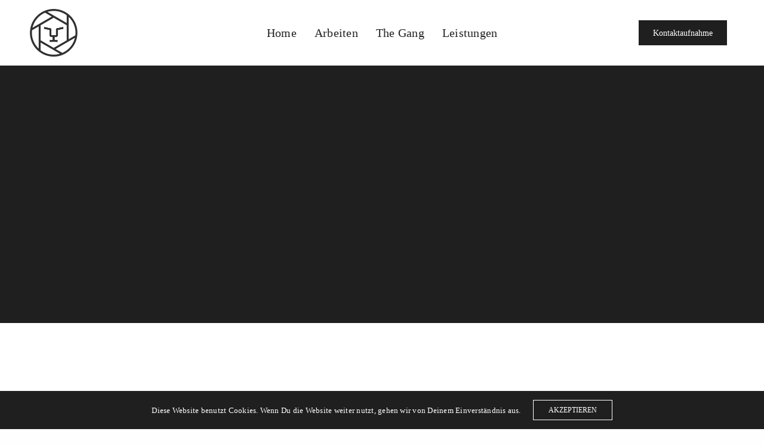

--- FILE ---
content_type: text/html; charset=UTF-8
request_url: https://www.lionsmedia.at/halbe-million-abonnenten-auf-instagram/img_5538-2/
body_size: 11969
content:
<!doctype html>
<html lang="de" class=" custom-scrollbar-on">
<head>
	<meta charset="UTF-8" />
	<meta name="viewport" content="width=device-width, initial-scale=1, maximum-scale=1, viewport-fit=cover">
	<link rel="profile" href="https://gmpg.org/xfn/11">
	<link rel="pingback" href="https://www.lionsmedia.at/xmlrpc.php">
	<meta name='robots' content='index, follow, max-image-preview:large, max-snippet:-1, max-video-preview:-1' />
	<style>img:is([sizes="auto" i], [sizes^="auto," i]) { contain-intrinsic-size: 3000px 1500px }</style>
	
	<!-- This site is optimized with the Yoast SEO plugin v26.4 - https://yoast.com/wordpress/plugins/seo/ -->
	<title>IMG_5538 - lionsmedia agency</title>
	<link rel="canonical" href="https://www.lionsmedia.at/halbe-million-abonnenten-auf-instagram/img_5538-2/" />
	<meta property="og:locale" content="de_DE" />
	<meta property="og:type" content="article" />
	<meta property="og:title" content="IMG_5538 - lionsmedia agency" />
	<meta property="og:url" content="https://www.lionsmedia.at/halbe-million-abonnenten-auf-instagram/img_5538-2/" />
	<meta property="og:site_name" content="lionsmedia agency" />
	<meta property="article:publisher" content="https://www.facebook.com/lionsmedia.austria/" />
	<meta property="og:image" content="https://www.lionsmedia.at/halbe-million-abonnenten-auf-instagram/img_5538-2" />
	<meta property="og:image:width" content="1000" />
	<meta property="og:image:height" content="1071" />
	<meta property="og:image:type" content="image/jpeg" />
	<script type="application/ld+json" class="yoast-schema-graph">{"@context":"https://schema.org","@graph":[{"@type":"WebPage","@id":"https://www.lionsmedia.at/halbe-million-abonnenten-auf-instagram/img_5538-2/","url":"https://www.lionsmedia.at/halbe-million-abonnenten-auf-instagram/img_5538-2/","name":"IMG_5538 - lionsmedia agency","isPartOf":{"@id":"https://www.lionsmedia.at/#website"},"primaryImageOfPage":{"@id":"https://www.lionsmedia.at/halbe-million-abonnenten-auf-instagram/img_5538-2/#primaryimage"},"image":{"@id":"https://www.lionsmedia.at/halbe-million-abonnenten-auf-instagram/img_5538-2/#primaryimage"},"thumbnailUrl":"https://i0.wp.com/www.lionsmedia.at/wp-content/uploads/2019/01/IMG_5538-1.jpg?fit=1000%2C1071&ssl=1","datePublished":"2019-01-13T15:24:10+00:00","breadcrumb":{"@id":"https://www.lionsmedia.at/halbe-million-abonnenten-auf-instagram/img_5538-2/#breadcrumb"},"inLanguage":"de","potentialAction":[{"@type":"ReadAction","target":["https://www.lionsmedia.at/halbe-million-abonnenten-auf-instagram/img_5538-2/"]}]},{"@type":"ImageObject","inLanguage":"de","@id":"https://www.lionsmedia.at/halbe-million-abonnenten-auf-instagram/img_5538-2/#primaryimage","url":"https://i0.wp.com/www.lionsmedia.at/wp-content/uploads/2019/01/IMG_5538-1.jpg?fit=1000%2C1071&ssl=1","contentUrl":"https://i0.wp.com/www.lionsmedia.at/wp-content/uploads/2019/01/IMG_5538-1.jpg?fit=1000%2C1071&ssl=1"},{"@type":"BreadcrumbList","@id":"https://www.lionsmedia.at/halbe-million-abonnenten-auf-instagram/img_5538-2/#breadcrumb","itemListElement":[{"@type":"ListItem","position":1,"name":"Home","item":"https://www.lionsmedia.at/"},{"@type":"ListItem","position":2,"name":"Halbe Million Abonnenten","item":"https://www.lionsmedia.at/halbe-million-abonnenten-auf-instagram/"},{"@type":"ListItem","position":3,"name":"IMG_5538"}]},{"@type":"WebSite","@id":"https://www.lionsmedia.at/#website","url":"https://www.lionsmedia.at/","name":"lionsmedia agency","description":"Werbeagentur Kufstein","publisher":{"@id":"https://www.lionsmedia.at/#organization"},"potentialAction":[{"@type":"SearchAction","target":{"@type":"EntryPoint","urlTemplate":"https://www.lionsmedia.at/?s={search_term_string}"},"query-input":{"@type":"PropertyValueSpecification","valueRequired":true,"valueName":"search_term_string"}}],"inLanguage":"de"},{"@type":"Organization","@id":"https://www.lionsmedia.at/#organization","name":"lionsmedia agency","url":"https://www.lionsmedia.at/","logo":{"@type":"ImageObject","inLanguage":"de","@id":"https://www.lionsmedia.at/#/schema/logo/image/","url":"https://i1.wp.com/www.lionsmedia.at/wp-content/uploads/2019/06/logo.png?fit=300%2C300&ssl=1","contentUrl":"https://i1.wp.com/www.lionsmedia.at/wp-content/uploads/2019/06/logo.png?fit=300%2C300&ssl=1","width":300,"height":300,"caption":"lionsmedia agency"},"image":{"@id":"https://www.lionsmedia.at/#/schema/logo/image/"},"sameAs":["https://www.facebook.com/lionsmedia.austria/","https://www.instagram.com/agency.lionsmedia/"]}]}</script>
	<!-- / Yoast SEO plugin. -->


<link rel='dns-prefetch' href='//use.typekit.net' />
<link rel='dns-prefetch' href='//secure.gravatar.com' />
<link rel='dns-prefetch' href='//stats.wp.com' />
<link rel='dns-prefetch' href='//v0.wordpress.com' />
<link rel='preconnect' href='//i0.wp.com' />
<link rel='preconnect' href='//c0.wp.com' />
<link rel="alternate" type="application/rss+xml" title="lionsmedia agency &raquo; Feed" href="https://www.lionsmedia.at/feed/" />
<link rel="alternate" type="application/rss+xml" title="lionsmedia agency &raquo; Kommentar-Feed" href="https://www.lionsmedia.at/comments/feed/" />
<script type="text/javascript">
/* <![CDATA[ */
window._wpemojiSettings = {"baseUrl":"https:\/\/s.w.org\/images\/core\/emoji\/16.0.1\/72x72\/","ext":".png","svgUrl":"https:\/\/s.w.org\/images\/core\/emoji\/16.0.1\/svg\/","svgExt":".svg","source":{"concatemoji":"https:\/\/www.lionsmedia.at\/wp-includes\/js\/wp-emoji-release.min.js?ver=6.8.3"}};
/*! This file is auto-generated */
!function(s,n){var o,i,e;function c(e){try{var t={supportTests:e,timestamp:(new Date).valueOf()};sessionStorage.setItem(o,JSON.stringify(t))}catch(e){}}function p(e,t,n){e.clearRect(0,0,e.canvas.width,e.canvas.height),e.fillText(t,0,0);var t=new Uint32Array(e.getImageData(0,0,e.canvas.width,e.canvas.height).data),a=(e.clearRect(0,0,e.canvas.width,e.canvas.height),e.fillText(n,0,0),new Uint32Array(e.getImageData(0,0,e.canvas.width,e.canvas.height).data));return t.every(function(e,t){return e===a[t]})}function u(e,t){e.clearRect(0,0,e.canvas.width,e.canvas.height),e.fillText(t,0,0);for(var n=e.getImageData(16,16,1,1),a=0;a<n.data.length;a++)if(0!==n.data[a])return!1;return!0}function f(e,t,n,a){switch(t){case"flag":return n(e,"\ud83c\udff3\ufe0f\u200d\u26a7\ufe0f","\ud83c\udff3\ufe0f\u200b\u26a7\ufe0f")?!1:!n(e,"\ud83c\udde8\ud83c\uddf6","\ud83c\udde8\u200b\ud83c\uddf6")&&!n(e,"\ud83c\udff4\udb40\udc67\udb40\udc62\udb40\udc65\udb40\udc6e\udb40\udc67\udb40\udc7f","\ud83c\udff4\u200b\udb40\udc67\u200b\udb40\udc62\u200b\udb40\udc65\u200b\udb40\udc6e\u200b\udb40\udc67\u200b\udb40\udc7f");case"emoji":return!a(e,"\ud83e\udedf")}return!1}function g(e,t,n,a){var r="undefined"!=typeof WorkerGlobalScope&&self instanceof WorkerGlobalScope?new OffscreenCanvas(300,150):s.createElement("canvas"),o=r.getContext("2d",{willReadFrequently:!0}),i=(o.textBaseline="top",o.font="600 32px Arial",{});return e.forEach(function(e){i[e]=t(o,e,n,a)}),i}function t(e){var t=s.createElement("script");t.src=e,t.defer=!0,s.head.appendChild(t)}"undefined"!=typeof Promise&&(o="wpEmojiSettingsSupports",i=["flag","emoji"],n.supports={everything:!0,everythingExceptFlag:!0},e=new Promise(function(e){s.addEventListener("DOMContentLoaded",e,{once:!0})}),new Promise(function(t){var n=function(){try{var e=JSON.parse(sessionStorage.getItem(o));if("object"==typeof e&&"number"==typeof e.timestamp&&(new Date).valueOf()<e.timestamp+604800&&"object"==typeof e.supportTests)return e.supportTests}catch(e){}return null}();if(!n){if("undefined"!=typeof Worker&&"undefined"!=typeof OffscreenCanvas&&"undefined"!=typeof URL&&URL.createObjectURL&&"undefined"!=typeof Blob)try{var e="postMessage("+g.toString()+"("+[JSON.stringify(i),f.toString(),p.toString(),u.toString()].join(",")+"));",a=new Blob([e],{type:"text/javascript"}),r=new Worker(URL.createObjectURL(a),{name:"wpTestEmojiSupports"});return void(r.onmessage=function(e){c(n=e.data),r.terminate(),t(n)})}catch(e){}c(n=g(i,f,p,u))}t(n)}).then(function(e){for(var t in e)n.supports[t]=e[t],n.supports.everything=n.supports.everything&&n.supports[t],"flag"!==t&&(n.supports.everythingExceptFlag=n.supports.everythingExceptFlag&&n.supports[t]);n.supports.everythingExceptFlag=n.supports.everythingExceptFlag&&!n.supports.flag,n.DOMReady=!1,n.readyCallback=function(){n.DOMReady=!0}}).then(function(){return e}).then(function(){var e;n.supports.everything||(n.readyCallback(),(e=n.source||{}).concatemoji?t(e.concatemoji):e.wpemoji&&e.twemoji&&(t(e.twemoji),t(e.wpemoji)))}))}((window,document),window._wpemojiSettings);
/* ]]> */
</script>
<style id='wp-emoji-styles-inline-css' type='text/css'>

	img.wp-smiley, img.emoji {
		display: inline !important;
		border: none !important;
		box-shadow: none !important;
		height: 1em !important;
		width: 1em !important;
		margin: 0 0.07em !important;
		vertical-align: -0.1em !important;
		background: none !important;
		padding: 0 !important;
	}
</style>
<link rel='stylesheet' id='wp-block-library-css' href='https://c0.wp.com/c/6.8.3/wp-includes/css/dist/block-library/style.min.css' media='all' />
<style id='classic-theme-styles-inline-css' type='text/css'>
/*! This file is auto-generated */
.wp-block-button__link{color:#fff;background-color:#32373c;border-radius:9999px;box-shadow:none;text-decoration:none;padding:calc(.667em + 2px) calc(1.333em + 2px);font-size:1.125em}.wp-block-file__button{background:#32373c;color:#fff;text-decoration:none}
</style>
<link rel='stylesheet' id='mediaelement-css' href='https://c0.wp.com/c/6.8.3/wp-includes/js/mediaelement/mediaelementplayer-legacy.min.css' media='all' />
<link rel='stylesheet' id='wp-mediaelement-css' href='https://c0.wp.com/c/6.8.3/wp-includes/js/mediaelement/wp-mediaelement.min.css' media='all' />
<style id='jetpack-sharing-buttons-style-inline-css' type='text/css'>
.jetpack-sharing-buttons__services-list{display:flex;flex-direction:row;flex-wrap:wrap;gap:0;list-style-type:none;margin:5px;padding:0}.jetpack-sharing-buttons__services-list.has-small-icon-size{font-size:12px}.jetpack-sharing-buttons__services-list.has-normal-icon-size{font-size:16px}.jetpack-sharing-buttons__services-list.has-large-icon-size{font-size:24px}.jetpack-sharing-buttons__services-list.has-huge-icon-size{font-size:36px}@media print{.jetpack-sharing-buttons__services-list{display:none!important}}.editor-styles-wrapper .wp-block-jetpack-sharing-buttons{gap:0;padding-inline-start:0}ul.jetpack-sharing-buttons__services-list.has-background{padding:1.25em 2.375em}
</style>
<style id='global-styles-inline-css' type='text/css'>
:root{--wp--preset--aspect-ratio--square: 1;--wp--preset--aspect-ratio--4-3: 4/3;--wp--preset--aspect-ratio--3-4: 3/4;--wp--preset--aspect-ratio--3-2: 3/2;--wp--preset--aspect-ratio--2-3: 2/3;--wp--preset--aspect-ratio--16-9: 16/9;--wp--preset--aspect-ratio--9-16: 9/16;--wp--preset--color--black: #000000;--wp--preset--color--cyan-bluish-gray: #abb8c3;--wp--preset--color--white: #ffffff;--wp--preset--color--pale-pink: #f78da7;--wp--preset--color--vivid-red: #cf2e2e;--wp--preset--color--luminous-vivid-orange: #ff6900;--wp--preset--color--luminous-vivid-amber: #fcb900;--wp--preset--color--light-green-cyan: #7bdcb5;--wp--preset--color--vivid-green-cyan: #00d084;--wp--preset--color--pale-cyan-blue: #8ed1fc;--wp--preset--color--vivid-cyan-blue: #0693e3;--wp--preset--color--vivid-purple: #9b51e0;--wp--preset--color--thb-accent: #03352a;--wp--preset--gradient--vivid-cyan-blue-to-vivid-purple: linear-gradient(135deg,rgba(6,147,227,1) 0%,rgb(155,81,224) 100%);--wp--preset--gradient--light-green-cyan-to-vivid-green-cyan: linear-gradient(135deg,rgb(122,220,180) 0%,rgb(0,208,130) 100%);--wp--preset--gradient--luminous-vivid-amber-to-luminous-vivid-orange: linear-gradient(135deg,rgba(252,185,0,1) 0%,rgba(255,105,0,1) 100%);--wp--preset--gradient--luminous-vivid-orange-to-vivid-red: linear-gradient(135deg,rgba(255,105,0,1) 0%,rgb(207,46,46) 100%);--wp--preset--gradient--very-light-gray-to-cyan-bluish-gray: linear-gradient(135deg,rgb(238,238,238) 0%,rgb(169,184,195) 100%);--wp--preset--gradient--cool-to-warm-spectrum: linear-gradient(135deg,rgb(74,234,220) 0%,rgb(151,120,209) 20%,rgb(207,42,186) 40%,rgb(238,44,130) 60%,rgb(251,105,98) 80%,rgb(254,248,76) 100%);--wp--preset--gradient--blush-light-purple: linear-gradient(135deg,rgb(255,206,236) 0%,rgb(152,150,240) 100%);--wp--preset--gradient--blush-bordeaux: linear-gradient(135deg,rgb(254,205,165) 0%,rgb(254,45,45) 50%,rgb(107,0,62) 100%);--wp--preset--gradient--luminous-dusk: linear-gradient(135deg,rgb(255,203,112) 0%,rgb(199,81,192) 50%,rgb(65,88,208) 100%);--wp--preset--gradient--pale-ocean: linear-gradient(135deg,rgb(255,245,203) 0%,rgb(182,227,212) 50%,rgb(51,167,181) 100%);--wp--preset--gradient--electric-grass: linear-gradient(135deg,rgb(202,248,128) 0%,rgb(113,206,126) 100%);--wp--preset--gradient--midnight: linear-gradient(135deg,rgb(2,3,129) 0%,rgb(40,116,252) 100%);--wp--preset--font-size--small: 13px;--wp--preset--font-size--medium: 20px;--wp--preset--font-size--large: 36px;--wp--preset--font-size--x-large: 42px;--wp--preset--spacing--20: 0.44rem;--wp--preset--spacing--30: 0.67rem;--wp--preset--spacing--40: 1rem;--wp--preset--spacing--50: 1.5rem;--wp--preset--spacing--60: 2.25rem;--wp--preset--spacing--70: 3.38rem;--wp--preset--spacing--80: 5.06rem;--wp--preset--shadow--natural: 6px 6px 9px rgba(0, 0, 0, 0.2);--wp--preset--shadow--deep: 12px 12px 50px rgba(0, 0, 0, 0.4);--wp--preset--shadow--sharp: 6px 6px 0px rgba(0, 0, 0, 0.2);--wp--preset--shadow--outlined: 6px 6px 0px -3px rgba(255, 255, 255, 1), 6px 6px rgba(0, 0, 0, 1);--wp--preset--shadow--crisp: 6px 6px 0px rgba(0, 0, 0, 1);}:where(.is-layout-flex){gap: 0.5em;}:where(.is-layout-grid){gap: 0.5em;}body .is-layout-flex{display: flex;}.is-layout-flex{flex-wrap: wrap;align-items: center;}.is-layout-flex > :is(*, div){margin: 0;}body .is-layout-grid{display: grid;}.is-layout-grid > :is(*, div){margin: 0;}:where(.wp-block-columns.is-layout-flex){gap: 2em;}:where(.wp-block-columns.is-layout-grid){gap: 2em;}:where(.wp-block-post-template.is-layout-flex){gap: 1.25em;}:where(.wp-block-post-template.is-layout-grid){gap: 1.25em;}.has-black-color{color: var(--wp--preset--color--black) !important;}.has-cyan-bluish-gray-color{color: var(--wp--preset--color--cyan-bluish-gray) !important;}.has-white-color{color: var(--wp--preset--color--white) !important;}.has-pale-pink-color{color: var(--wp--preset--color--pale-pink) !important;}.has-vivid-red-color{color: var(--wp--preset--color--vivid-red) !important;}.has-luminous-vivid-orange-color{color: var(--wp--preset--color--luminous-vivid-orange) !important;}.has-luminous-vivid-amber-color{color: var(--wp--preset--color--luminous-vivid-amber) !important;}.has-light-green-cyan-color{color: var(--wp--preset--color--light-green-cyan) !important;}.has-vivid-green-cyan-color{color: var(--wp--preset--color--vivid-green-cyan) !important;}.has-pale-cyan-blue-color{color: var(--wp--preset--color--pale-cyan-blue) !important;}.has-vivid-cyan-blue-color{color: var(--wp--preset--color--vivid-cyan-blue) !important;}.has-vivid-purple-color{color: var(--wp--preset--color--vivid-purple) !important;}.has-black-background-color{background-color: var(--wp--preset--color--black) !important;}.has-cyan-bluish-gray-background-color{background-color: var(--wp--preset--color--cyan-bluish-gray) !important;}.has-white-background-color{background-color: var(--wp--preset--color--white) !important;}.has-pale-pink-background-color{background-color: var(--wp--preset--color--pale-pink) !important;}.has-vivid-red-background-color{background-color: var(--wp--preset--color--vivid-red) !important;}.has-luminous-vivid-orange-background-color{background-color: var(--wp--preset--color--luminous-vivid-orange) !important;}.has-luminous-vivid-amber-background-color{background-color: var(--wp--preset--color--luminous-vivid-amber) !important;}.has-light-green-cyan-background-color{background-color: var(--wp--preset--color--light-green-cyan) !important;}.has-vivid-green-cyan-background-color{background-color: var(--wp--preset--color--vivid-green-cyan) !important;}.has-pale-cyan-blue-background-color{background-color: var(--wp--preset--color--pale-cyan-blue) !important;}.has-vivid-cyan-blue-background-color{background-color: var(--wp--preset--color--vivid-cyan-blue) !important;}.has-vivid-purple-background-color{background-color: var(--wp--preset--color--vivid-purple) !important;}.has-black-border-color{border-color: var(--wp--preset--color--black) !important;}.has-cyan-bluish-gray-border-color{border-color: var(--wp--preset--color--cyan-bluish-gray) !important;}.has-white-border-color{border-color: var(--wp--preset--color--white) !important;}.has-pale-pink-border-color{border-color: var(--wp--preset--color--pale-pink) !important;}.has-vivid-red-border-color{border-color: var(--wp--preset--color--vivid-red) !important;}.has-luminous-vivid-orange-border-color{border-color: var(--wp--preset--color--luminous-vivid-orange) !important;}.has-luminous-vivid-amber-border-color{border-color: var(--wp--preset--color--luminous-vivid-amber) !important;}.has-light-green-cyan-border-color{border-color: var(--wp--preset--color--light-green-cyan) !important;}.has-vivid-green-cyan-border-color{border-color: var(--wp--preset--color--vivid-green-cyan) !important;}.has-pale-cyan-blue-border-color{border-color: var(--wp--preset--color--pale-cyan-blue) !important;}.has-vivid-cyan-blue-border-color{border-color: var(--wp--preset--color--vivid-cyan-blue) !important;}.has-vivid-purple-border-color{border-color: var(--wp--preset--color--vivid-purple) !important;}.has-vivid-cyan-blue-to-vivid-purple-gradient-background{background: var(--wp--preset--gradient--vivid-cyan-blue-to-vivid-purple) !important;}.has-light-green-cyan-to-vivid-green-cyan-gradient-background{background: var(--wp--preset--gradient--light-green-cyan-to-vivid-green-cyan) !important;}.has-luminous-vivid-amber-to-luminous-vivid-orange-gradient-background{background: var(--wp--preset--gradient--luminous-vivid-amber-to-luminous-vivid-orange) !important;}.has-luminous-vivid-orange-to-vivid-red-gradient-background{background: var(--wp--preset--gradient--luminous-vivid-orange-to-vivid-red) !important;}.has-very-light-gray-to-cyan-bluish-gray-gradient-background{background: var(--wp--preset--gradient--very-light-gray-to-cyan-bluish-gray) !important;}.has-cool-to-warm-spectrum-gradient-background{background: var(--wp--preset--gradient--cool-to-warm-spectrum) !important;}.has-blush-light-purple-gradient-background{background: var(--wp--preset--gradient--blush-light-purple) !important;}.has-blush-bordeaux-gradient-background{background: var(--wp--preset--gradient--blush-bordeaux) !important;}.has-luminous-dusk-gradient-background{background: var(--wp--preset--gradient--luminous-dusk) !important;}.has-pale-ocean-gradient-background{background: var(--wp--preset--gradient--pale-ocean) !important;}.has-electric-grass-gradient-background{background: var(--wp--preset--gradient--electric-grass) !important;}.has-midnight-gradient-background{background: var(--wp--preset--gradient--midnight) !important;}.has-small-font-size{font-size: var(--wp--preset--font-size--small) !important;}.has-medium-font-size{font-size: var(--wp--preset--font-size--medium) !important;}.has-large-font-size{font-size: var(--wp--preset--font-size--large) !important;}.has-x-large-font-size{font-size: var(--wp--preset--font-size--x-large) !important;}
:where(.wp-block-post-template.is-layout-flex){gap: 1.25em;}:where(.wp-block-post-template.is-layout-grid){gap: 1.25em;}
:where(.wp-block-columns.is-layout-flex){gap: 2em;}:where(.wp-block-columns.is-layout-grid){gap: 2em;}
:root :where(.wp-block-pullquote){font-size: 1.5em;line-height: 1.6;}
</style>
<link rel='stylesheet' id='thb-fa-css' href='https://www.lionsmedia.at/wp-content/themes/werkstatt/assets/css/font-awesome.min.css?ver=4.7.4' media='all' />
<link rel='stylesheet' id='thb-app-css' href='https://www.lionsmedia.at/wp-content/themes/werkstatt/assets/css/app.css?ver=4.7.4' media='all' />
<style id='thb-app-inline-css' type='text/css'>
h1,h2,h3,h4,h5,h6,.post.style9 .post-meta,.primary-font {font-family:neue-haas-grotesk, 'BlinkMacSystemFont', -apple-system, 'Roboto', 'Lucida Sans';}h1,.h1 {}h2 {}h3 {font-size:30px;}h4 {}h5 {}h6 {}em {font-family:neue-haas-grotesk, 'BlinkMacSystemFont', -apple-system, 'Roboto', 'Lucida Sans';}label {font-family:neue-haas-grotesk, 'BlinkMacSystemFont', -apple-system, 'Roboto', 'Lucida Sans';}label {}.thb-mobile-menu a {}.thb-mobile-menu .sub-menu li a {}.thb-full-menu li a,.header.style3 .thb-full-menu>li>a {font-size:20px;}.thb-full-menu .sub-menu li a,.header.style3 .thb-full-menu .sub-menu li a {}.thb-full-menu>li>a.social,.header.style3 .thb-full-menu.socials li a.social {}.footer h6,.footer.dark h6 {color:#c7cfee;font-weight:600;font-size:16px;text-transform:capitalize !important;}#footer .widget {font-size:14px;}#subfooter {}.subfooter .socials a {}body {font-family:neue-haas-grotesk, 'BlinkMacSystemFont', -apple-system, 'Roboto', 'Lucida Sans';}input[type="submit"],.button,.btn,.btn-text,.btn[class*="thb-"]{font-family:neue-haas-grotesk, 'BlinkMacSystemFont', -apple-system, 'Roboto', 'Lucida Sans';font-weight:normal;letter-spacing:0em !important;}#mobile-menu,.header {font-family:neue-haas-grotesk, 'BlinkMacSystemFont', -apple-system, 'Roboto', 'Lucida Sans';}.products .product .thb_title_holder h2 {}.product-detail .product-information h1.product_title {}.product-detail .product-information .woocommerce-product-details__short-description,.product-detail .product-information .woocommerce-product-details__short-description p {}.header .logolink .logoimg {max-height:80px;}.header .logolink .logoimg[src$=".svg"] {height:80px;}@media screen and (max-width:40.0625em) {.header .logolink .logoimg {max-height:55px;}.header .logolink .logoimg[src$=".svg"] {height:55px;}}@media only screen and (min-width:64.063em) {#mobile-menu.style1 {width:30%;}}.header:before,.header.style3 {background-color:#ffffff !important;background-image:none !important;}.page-id-3892 #wrapper div[role="main"] {}.footer {background-color:#f2f2f2 !important;background-image:none !important;}.subfooter {background-color:#ffffff !important;background-image:none !important;}#mobile-menu {background-color:#03352a !important;background-image:none !important;}a:hover, ol li:before, ol li ol li:before, .thb-full-menu li.menu-item-has-children.sfHover > a, .mm-link-animation-bg-fill .thb-mobile-menu a:hover, .mm-link-animation-bg-fill .thb-mobile-menu li.current_page_item:not(.has-hash), .post .post-title a:hover, .authorpage .author-content .square-icon:hover, ol.commentlist .comment .reply a, input[type="submit"].thb-border-style.accent,.button.thb-border-style.accent,.btn.thb-border-style.accent, input[type="submit"].thb-text-style.accent,.button.thb-text-style.accent,.btn.thb-text-style.accent, .more-link, .pagination .page-numbers.current, .pagination .page-numbers:not(.dots):hover, .thb-portfolio .type-portfolio.style2:hover h2, .thb-list-portfolio:not(.thb-bg-grid-full) .thb-content-side .type-portfolio.active h1, .thb-list-portfolio:not(.thb-bg-grid-full) .thb-content-side .type-portfolio.active h2, .thb-list-portfolio:not(.thb-bg-grid-full) .thb-content-side .type-portfolio.active h3, .thb-list-portfolio:not(.thb-bg-grid-full) .thb-content-side .type-portfolio.active .thb-categories, .thb-list-portfolio:not(.thb-bg-grid-full) .thb-content-side.light-title .type-portfolio.active h1, .thb-list-portfolio:not(.thb-bg-grid-full) .thb-content-side.light-title .type-portfolio.active h2, .thb-list-portfolio:not(.thb-bg-grid-full) .thb-content-side.light-title .type-portfolio.active h3, .thb-list-portfolio:not(.thb-bg-grid-full) .thb-content-side.light-title .type-portfolio.active .thb-categories, .thb-autotype .thb-autotype-entry, .post_nav_link:hover span, .thb-breadcrumb-holder a:hover, .thb-counter, .thb-counter h6, .thb-portfolio-filter.style2 ul li a.active, .thb-portfolio-filter.style2 ul li a:hover, .thb-portfolio-filter.style3 ul li a.active, .thb-portfolio-filter.style3 ul li a:hover, .white-header .thb-full-menu>li.current-menu-item:not(.has-hash)>a, .light-title .header:not(.hover):not(:hover) .thb-full-menu>li.current-menu-item:not(.has-hash)>a, .disable_header_fill-on.light-title .header .thb-full-menu>li.current-menu-item:not(.has-hash)>a, .thb-full-menu li.current-menu-item:not(.has-hash)>a, #wrapper ol li:before, #wrapper ol li ol li:before, header.style3.dark .thb-full-menu>li.current-menu-item:not(.has-hash)>a, .btn.thb-fill-style.accent,.white-header .thb-full-menu>li.current-menu-item:not(.has-hash)>a, .header.style3.dark .thb-full-menu>li.current-menu-item:not(.has-hash)>a, .light-title:not(.midnight_on) .header:not(.hover):not(:hover):not(.style3) .thb-full-menu>li.current-menu-item:not(.has-hash)>a, .disable_header_fill-on.light-title:not(.midnight_on) .header:not(.style3) .thb-full-menu>li.current-menu-item:not(.has-hash)>a, .midnightHeader.light-title .thb-full-menu>li.current-menu-item:not(.has-hash)>a,.has-thb-accent-color,.wp-block-button .wp-block-button__link.has-thb-accent-color,input[type="submit"].thb-border-line-style.accent, .button.thb-border-line-style.accent, .btn.thb-border-line-style.accent {color:#03352a;}.post.style5 .blog-content:after, .post.style6 .post-gallery, .post.style7 .blog-content:after, input[type="submit"]:hover, .button:not(.thb-text-style):not(.thb-border-style):not(.thb-fill-style):not(.thb-solid-border):hover, .btn:not(.thb-text-style):not(.thb-border-style):not(.thb-fill-style):not(.thb-solid-border):not(.thb-border-line-style):hover, .button.wc-forward, .place-order .button, input[type="submit"].accent,.button.accent:not(.thb-text-style):not(.thb-border-style):not(.thb-fill-style),.btn.accent:not(.thb-text-style):not(.thb-border-style):not(.thb-fill-style):not(.thb-solid-border):not(.thb-border-line-style), input[type="submit"].thb-3d-style.accent span,.button.thb-3d-style.accent span,.btn.thb-3d-style.accent span, input[type="submit"].thb-border-style.accent:hover,.button.thb-border-style.accent:hover,.btn.thb-border-style.accent:hover, input[type="submit"].thb-fill-style.accent:before,.button.thb-fill-style.accent:before,.btn.thb-fill-style.accent:before, input[type="submit"].thb-text-style.accent:before, input[type="submit"].thb-text-style.accent:after,input[type="submit"].thb-text-style.accent span:before,input[type="submit"].thb-text-style.accent span:after,.button.thb-text-style.accent:before,.button.thb-text-style.accent:after,.button.thb-text-style.accent span:before,.button.thb-text-style.accent span:after,.btn.thb-text-style.accent:before,.btn.thb-text-style.accent:after,.btn.thb-text-style.accent span:before,.btn.thb-text-style.accent span:after, .pagination .page-numbers.prev:before, .pagination .page-numbers.next:after, .thb_row_pagination li:hover, .thb_row_pagination li.active, .thb_row_pagination li:hover span, .thb_row_pagination li.active span, .swiper-container .swiper-nav.arrow-style1:hover span, .slick-nav:hover span, .slick-dots li.slick-active, .thb-iconbox.type2:hover, .thb_call_to_action, #music_toggle:hover, #music_toggle.on, .woocommerce-MyAccount-navigation ul li:hover a, .woocommerce-MyAccount-navigation ul li.is-active a, .btn.thb-solid-border.accent:hover, .thb-image-slider.thb-image-slider-style4 figcaption, .swiper-nav.style1:hover span, .thb-portfolio-filter.style3 ul li a.active:before, .thb-portfolio-filter.style3 ul li a:hover:before, .thb-client-row.thb-opacity.with-accent .thb-client:hover, .swiper-container .light-pagination+.swiper-nav+.swiper-nav.arrow-style1:hover span, .btn-text.style3 .circle-btn, .thb-page-header .thb-blog-categories li a:after,.has-thb-accent-background-color,.wp-block-button .wp-block-button__link.has-thb-accent-background-color,input[type="submit"].thb-border-line-style.accent:after, .button.thb-border-line-style.accent:after, .btn.thb-border-line-style.accent:after {background-color:#03352a;}.btn.thb-fill-style.accent:after {background-color:#033026;}.post.style11:hover {background-color:rgba(3,53,42, 0.2);}.thb-team-row .thb-team-member .team-information {background-color:rgba(3,53,42, 0.9);}ol li:before, ol li ol li:before, input[type="text"]:focus, input[type="password"]:focus,input[type="date"]:focus,input[type="datetime"]:focus,input[type="email"]:focus,input[type="number"]:focus,input[type="search"]:focus,input[type="tel"]:focus,input[type="time"]:focus,input[type="url"]:focus,textarea:focus, input[type="submit"].thb-border-style.accent,.button.thb-border-style.accent,.btn.thb-border-style.accent, input[type="submit"].thb-fill-style.accent,.button.thb-fill-style.accent, input[type="submit"].thb-text-style.accent span,.button.thb-text-style.accent span,.btn.thb-text-style.accent span, .thb-portfolio .type-portfolio.thb-border-hover .portfolio-link:before, .swiper-container .swiper-nav.arrow-style1:hover span, .slick-nav:hover span, .thb-team-row .thb-team-member.thb-add-new > a:hover, .thb-iconbox.type2:hover, .woocommerce-MyAccount-navigation ul li:hover a, .woocommerce-MyAccount-navigation ul li.is-active a, .btn.thb-solid-border.accent:hover, .swiper-nav.style1:hover span, .light-arrow .slick-nav:hover span, .post.style1.style8:hover, .thb-portfolio .type-portfolio.style6 .portfolio-holder:after, #wrapper ol li:before, #wrapper ol li ol li:before, .btn.thb-fill-style.accent, input[type="submit"].thb-border-line-style.accent, .button.thb-border-line-style.accent, .btn.thb-border-line-style.accent {border-color:#03352a;}.thb-image-slider.thb-image-slider-style4 figcaption:after {border-top-color:#03352a;}.thb-iconbox.type3:after {box-shadow:inset 0 -75px 60px -35px #03352a;}.woocommerce-MyAccount-navigation ul li:hover+li a, .woocommerce-MyAccount-navigation ul li.is-active+li a {border-top-color:#03352a;}.thb-preloader .thb-preloader-icon-hexagon .preloader-path,.thb-preloader .thb-preloader-icon-circle .path,.thb-team-row .thb-team-member.thb-add-new > a:hover svg path,.thb-iconbox.type3 svg path, .thb-iconbox.type3 svg circle, .thb-iconbox.type3 svg rect, .thb-iconbox.type3 svg ellipse,.thb-counter figure svg path, .thb-counter figure svg circle, .thb-counter figure svg rect, .thb-counter figure svg ellipse {stroke:#03352a;}.thb-list-portfolio:not(.thb-bg-grid-full) .thb-content-side .type-portfolio.active .next svg, .thb-list-portfolio:not(.thb-bg-grid-full) .thb-content-side.light-title .type-portfolio.active .next svg, .btn-text.style4 .arrow svg:first-child {fill:#03352a;}.thb-show-all .items ul li:hover figure {box-shadow:0 0 0 3px #03352a inset;}body {color:#2d2d2d;}.footer.dark h6,.footer h6 {color:#2d2d2d;}.footer.dark .widget,.footer .widget {color:#2d2d2d;}.footer.dark .widget p,.footer .widget p{color:inherit;}.thb-preloader .thb-preloader-icon-hexagon .preloader-path,.thb-preloader .thb-preloader-icon-circle .path {color:#2d2d2d;}#mobile-menu.dark .thb-secondary-menu a { color:#03352a !important; }#mobile-menu.light .thb-secondary-menu a { color:#03352a !important; }.footer .widget a { color:#2d2d2d !important; }.footer .widget a:hover { color:#03352a !important; }.footer.dark .widget a { color:#2d2d2d !important; }.footer.dark .widget a:hover { color:#03352a !important; }.page .subfooter .socials a { color:#2d2d2d !important; }.page .subfooter.dark .socials a { color:#2d2d2d !important; }.row,.row.max_width {max-width:1440px;}#footer {padding-top:100px;padding-bottom:80px;;}#subfooter .subfooter-container {padding-top:25px;padding-bottom:50px;;}.thb-portfolio .type-portfolio .portfolio-link {background:rgba(0, 0, 0, 0.2);}.thb-portfolio .type-portfolio h1, .thb-portfolio .type-portfolio h2, .thb-portfolio .type-portfolio .thb-categories {color:#fff;}.vc_gitem-post-data, .vc_gitem-post-data h4 {margin-bottom:0px !important;text-align:center !important;padding:5px;}.vc_col-sm-12.vc_gitem-col.vc_gitem-col-align- {background-color:#fff !important;}.vc_custom_heading.vc_gitem-post-data.vc_gitem-post-data-source-post_excerpt {position:absolute !important;visibility:hidden !important;display:none !important;}.vc_btn3-container.vc_btn3-left {position:absolute !important;visibility:hidden !important;display:none !important;}.footer + .subfooter.light .subfooter-container {border-top:0px solid #fff;}.thb-page-header {margin-bottom:5vh;margin-top:45px;}.thb_header_button.button.black.thb-border-style {font-size:20px;}.footer {background-size:contain !important;}.mobile-menu-container .thb_header_button.button.black.thb-border-style, .mobile-menu-container .thb_header_button.button.black.thb-border-style span {color:#ffffff !important;border-color:#ffffff !important;}.thb-mobile-menu a {font-size:30px !important;}.thb-cookie-bar {z-index:1000000;}@media only screen and (max-width:1020px) {input[type="submit"].thb-border-style, .button.thb-border-style, .btn.thb-border-style {border:1px solid #fff;color:#fff;background:transparent;}.button.thb-header-button.regular.black {color:#03352A !important;background-color:#fff;}.row.wpb_row.row-fluid.no-row-padding.full-width-row.vc_custom_1560799431234.row-has-fill {margin-top:15px !important;}.wpb_column .vc_custom_1474478996357, .wpb_column .vc_custom_1474478996357 {padding-left:0 !important;}.vc_grid-filter-select.vc_grid-filter-center.vc_grid-filter-color-grey {visibility:hidden;margin-bottom:-5px;}#footer {padding-top:80px;padding-bottom:10px;}.thb-social {position:absolute;left:5px;margin-top:25px !important;}.portfolio-title.style3 {padding:5vh 15px;}.page-id-4623 .row.wpb_row.row-fluid.full-width-row.vc_custom_1658408181997 {padding-top:25px;}.row.wpb_row.row-fluid.no-row-padding.full-width-row.vc_custom_1658408780066.row-has-fill {padding-top:22px !important;}.row.wpb_row.row-fluid.no-row-padding.full-width-row.vc_custom_1658753622029.row-has-fill {padding-top:22px;}.row.wpb_row.row-fluid.no-row-padding.full-width-row.no-column-padding.vc_custom_1638195487034 {padding-top:0px !important;padding-bottom:35px !important;}.thb-iconbox figure, .thb-iconbox img {width:130px !important;}.row.wpb_row.row-fluid {border:0px !important;margin:0px !important;width:100% !important;padding:10px;}}
</style>
<link rel='stylesheet' id='thb-style-css' href='https://www.lionsmedia.at/wp-content/themes/werkstatt/style.css?ver=4.7.4' media='all' />
<script type="text/javascript" src="https://c0.wp.com/c/6.8.3/wp-includes/js/jquery/jquery.min.js" id="jquery-core-js"></script>
<script type="text/javascript" src="https://c0.wp.com/c/6.8.3/wp-includes/js/jquery/jquery-migrate.min.js" id="jquery-migrate-js"></script>
<script type="text/javascript" src="https://use.typekit.net/jka3amo.js?ver=4.7.4" id="thb-typekit-js"></script>
<script type="text/javascript" id="thb-typekit-js-after">
/* <![CDATA[ */
try{Typekit.load({ async: true });}catch(e){}
/* ]]> */
</script>
<script></script><link rel="https://api.w.org/" href="https://www.lionsmedia.at/wp-json/" /><link rel="alternate" title="JSON" type="application/json" href="https://www.lionsmedia.at/wp-json/wp/v2/media/3892" /><link rel="EditURI" type="application/rsd+xml" title="RSD" href="https://www.lionsmedia.at/xmlrpc.php?rsd" />
<meta name="generator" content="WordPress 6.8.3" />
<link rel='shortlink' href='https://wp.me/a7OpNx-10M' />
<link rel="alternate" title="oEmbed (JSON)" type="application/json+oembed" href="https://www.lionsmedia.at/wp-json/oembed/1.0/embed?url=https%3A%2F%2Fwww.lionsmedia.at%2Fhalbe-million-abonnenten-auf-instagram%2Fimg_5538-2%2F" />
<link rel="alternate" title="oEmbed (XML)" type="text/xml+oembed" href="https://www.lionsmedia.at/wp-json/oembed/1.0/embed?url=https%3A%2F%2Fwww.lionsmedia.at%2Fhalbe-million-abonnenten-auf-instagram%2Fimg_5538-2%2F&#038;format=xml" />
	<style>img#wpstats{display:none}</style>
		<meta name="generator" content="Powered by WPBakery Page Builder - drag and drop page builder for WordPress."/>
<style type="text/css">
body.custom-background #wrapper div[role="main"] { background-color: #ffffff; }
</style>
	<link rel="icon" href="https://i0.wp.com/www.lionsmedia.at/wp-content/uploads/2019/05/cropped-fav-light.png?fit=32%2C32&#038;ssl=1" sizes="32x32" />
<link rel="icon" href="https://i0.wp.com/www.lionsmedia.at/wp-content/uploads/2019/05/cropped-fav-light.png?fit=192%2C192&#038;ssl=1" sizes="192x192" />
<link rel="apple-touch-icon" href="https://i0.wp.com/www.lionsmedia.at/wp-content/uploads/2019/05/cropped-fav-light.png?fit=180%2C180&#038;ssl=1" />
<meta name="msapplication-TileImage" content="https://i0.wp.com/www.lionsmedia.at/wp-content/uploads/2019/05/cropped-fav-light.png?fit=270%2C270&#038;ssl=1" />
<noscript><style> .wpb_animate_when_almost_visible { opacity: 1; }</style></noscript></head>
<body data-rsssl=1 class="attachment wp-singular attachment-template-default single single-attachment postid-3892 attachmentid-3892 attachment-jpeg wp-theme-werkstatt midnight_off header-lateral-off thb-snap-rows- thb-dropdown-color-light thb-nav-menu-widget-columns-1 thb-header-fixed-off thb-header-fill-on thb_row_pagination_ lightbox-theme-dark right-click-off row_pagination_position-  disable_header_fill-off disable-row-offset- mm-link-animation-link-fill footer-shadow-light thb-borders-off overflow-off portfolio_title_animation-on product_style1_color-dark thb-single-product-ajax-on wpb-js-composer js-comp-ver-8.1 vc_responsive">
<div id="wrapper" class="thb-page-transition-on">
	<!-- Start Content Click Capture -->
<div class="click-capture"></div>
<!-- End Content Click Capture -->
<!-- Start Mobile Menu -->
<nav id="mobile-menu" class="dark style1" data-behaviour="thb-submenu" data-animation="style1">
	<a href="#" class="thb-close" title="Close"><svg xmlns="http://www.w3.org/2000/svg" viewBox="0 0 64 64" enable-background="new 0 0 64 64"><g fill="none" stroke="#000" stroke-width="2" stroke-miterlimit="10"><path d="m18.947 17.15l26.1 25.903"/><path d="m19.05 43.15l25.902-26.1"/></g></svg></a>
			<div class="custom_scroll" id="menu-scroll">
		<div>
			<div class="mobile-menu-container">
			<div class="mobile-menu-top">
								<ul id="menu-main" class="thb-mobile-menu"><li id="menu-item-6054" class=" menu-item menu-item-type-post_type menu-item-object-page menu-item-home menu-item-6054"><div class="link_container"><div class="link_inner"><a href="https://www.lionsmedia.at/" data-content="Home" data-menubg=""><span class="nav-link-mask"><span class="nav-link-mask-text">Home</span></span></a></div></div></li>
<li id="menu-item-4698" class=" menu-item menu-item-type-post_type menu-item-object-page menu-item-4698"><div class="link_container"><div class="link_inner"><a href="https://www.lionsmedia.at/arbeiten/" data-content="Arbeiten" data-menubg=""><span class="nav-link-mask"><span class="nav-link-mask-text">Arbeiten</span></span></a></div></div></li>
<li id="menu-item-2178" class=" menu-item menu-item-type-post_type menu-item-object-page menu-item-2178"><div class="link_container"><div class="link_inner"><a href="https://www.lionsmedia.at/werbeagentur_kufstein/" data-content="The Gang" data-menubg=""><span class="nav-link-mask"><span class="nav-link-mask-text">The Gang</span></span></a></div></div></li>
<li id="menu-item-1992" class=" menu-item menu-item-type-post_type menu-item-object-page menu-item-1992"><div class="link_container"><div class="link_inner"><a href="https://www.lionsmedia.at/werbeagentur_woergl/" data-content="Leistungen" data-menubg=""><span class="nav-link-mask"><span class="nav-link-mask-text">Leistungen</span></span></a></div></div></li>
</ul>							<a href="/online_marketing" class="button thb-header-button regular black " target="_self" title="Kontaktaufnahme"><span>Kontaktaufnahme</span></a>
						</div>
							<div class="mobile-menu-bottom">
															<div class="menu-footer">
						<div>
							<p>© by wearelions OG<br />All rights reserved.</p>						</div>
					</div>
									</div>
					</div>
		</div>
	</div>
	</nav>
<!-- End Mobile Menu -->
	<!-- Start Header -->
<header class="header style4 menu_style2">
	<div class="row align-middle
	expanded	">
		<div class="small-12 columns regular-header">
			<div class="logo-holder">
				<a href="https://www.lionsmedia.at" class="logolink" title="lionsmedia agency">
					<img src="https://www.lionsmedia.at/wp-content/uploads/2025/11/fav.png" class="logoimg logo-dark" alt="lionsmedia agency"/>
					<img src="https://www.lionsmedia.at/wp-content/uploads/2019/06/rfilm.png" class="logoimg logo-light" alt="lionsmedia agency"/>
				</a>
			</div>
			<!-- Start Full Menu -->
<nav class="full-menu" id="full-menu">
	<ul id="menu-main-1" class="thb-full-menu"><li class="menu-item menu-item-type-post_type menu-item-object-page menu-item-home menu-item-6054"><a href="https://www.lionsmedia.at/">Home</a></li>
<li class="menu-item menu-item-type-post_type menu-item-object-page menu-item-4698"><a href="https://www.lionsmedia.at/arbeiten/">Arbeiten</a></li>
<li class="menu-item menu-item-type-post_type menu-item-object-page menu-item-2178"><a href="https://www.lionsmedia.at/werbeagentur_kufstein/">The Gang</a></li>
<li class="menu-item menu-item-type-post_type menu-item-object-page menu-item-1992"><a href="https://www.lionsmedia.at/werbeagentur_woergl/">Leistungen</a></li>
</ul>								</nav>
<!-- End Full Menu -->
			<div>
							<a href="/online_marketing" class="button thb-header-button regular black " target="_self" title="Kontaktaufnahme"><span>Kontaktaufnahme</span></a>
																		<a class="mobile-toggle style2">
				<div>
			<span></span><span></span><span></span>
		</div>
	</a>
				</div>
		</div>
			</div>
</header>
<!-- End Header -->
	<div role="main">
<div class="blog-container page-padding header-lateral-padding-off">
	<article itemscope itemtype="http://schema.org/Article" class="post post-detail style2-detail post-3892 attachment type-attachment status-inherit hentry" role="article">
		<figure class="post-gallery parallax">
	<div class="parallax_bg"></div>
</figure>
		<div class="row align-center">
			<div class="small-12 medium-10 large-7 columns">
				<header class="post-title entry-header">
					<aside class="post-category">
											</aside>
					<h1 class="entry-title" itemprop="name headline">IMG_5538</h1>					<aside class="post-meta">
						<a href="https://www.lionsmedia.at/author/bru/" title="Beiträge von Luca Brunner" rel="author">Luca Brunner</a> on 13. Januar 2019					</aside>
				</header>
				<div class="post-content">
					<p class="attachment"><a href='https://www.lionsmedia.at/wp-content/uploads/2019/01/IMG_5538-1.jpg' rel="magnific"><img fetchpriority="high" decoding="async" width="280" height="300" src="[data-uri]" class="attachment-medium size-medium thb-lazyload lazyload" alt="" sizes="(max-width: 280px) 100vw, 280px" data-src="https://i0.wp.com/www.lionsmedia.at/wp-content/uploads/2019/01/IMG_5538-1.jpg?fit=280%2C300&amp;ssl=1" data-sizes="auto" data-srcset="https://i0.wp.com/www.lionsmedia.at/wp-content/uploads/2019/01/IMG_5538-1.jpg?w=1000&amp;ssl=1 1000w, https://i0.wp.com/www.lionsmedia.at/wp-content/uploads/2019/01/IMG_5538-1.jpg?resize=140%2C150&amp;ssl=1 140w, https://i0.wp.com/www.lionsmedia.at/wp-content/uploads/2019/01/IMG_5538-1.jpg?resize=280%2C300&amp;ssl=1 280w" data-attachment-id="3892" data-permalink="https://www.lionsmedia.at/halbe-million-abonnenten-auf-instagram/img_5538-2/" data-orig-file="https://i0.wp.com/www.lionsmedia.at/wp-content/uploads/2019/01/IMG_5538-1.jpg?fit=1000%2C1071&amp;ssl=1" data-orig-size="1000,1071" data-comments-opened="0" data-image-meta="{&quot;aperture&quot;:&quot;1.8&quot;,&quot;credit&quot;:&quot;&quot;,&quot;camera&quot;:&quot;iPhone 7 Plus&quot;,&quot;caption&quot;:&quot;&quot;,&quot;created_timestamp&quot;:&quot;1513187908&quot;,&quot;copyright&quot;:&quot;&quot;,&quot;focal_length&quot;:&quot;3.99&quot;,&quot;iso&quot;:&quot;100&quot;,&quot;shutter_speed&quot;:&quot;0.11111111111111&quot;,&quot;title&quot;:&quot;&quot;,&quot;orientation&quot;:&quot;1&quot;}" data-image-title="IMG_5538" data-image-description="" data-image-caption="" data-medium-file="https://i0.wp.com/www.lionsmedia.at/wp-content/uploads/2019/01/IMG_5538-1.jpg?fit=280%2C300&amp;ssl=1" data-large-file="https://i0.wp.com/www.lionsmedia.at/wp-content/uploads/2019/01/IMG_5538-1.jpg?fit=956%2C1024&amp;ssl=1" /></a></p>
										</div>
				<footer class="article-tags entry-footer">
	</footer>
						</div>
		</div>
			<aside class="post-bottom-meta hide">
		<strong rel="author" itemprop="author" class="author"><a href="https://www.lionsmedia.at/author/bru/" title="Beiträge von Luca Brunner" rel="author">Luca Brunner</a></strong>
		<time class="date published time" datetime="2019-01-13T16:24:10+01:00" itemprop="datePublished" content="2019-01-13T16:24:10+01:00">2019-01-13T16:24:10+01:00</time>
		<meta itemprop="dateModified" class="date updated" content="2019-01-13T16:24:10+01:00">
		<span class="hide" itemprop="publisher" itemscope itemtype="https://schema.org/Organization">
			<meta itemprop="name" content="lionsmedia agency">
			<span itemprop="logo" itemscope itemtype="https://schema.org/ImageObject">
				<meta itemprop="url" content="https://www.lionsmedia.at/wp-content/uploads/2025/11/fav.png">
			</span>
			<meta itemprop="url" content="https://www.lionsmedia.at/">
		</span>
				<meta itemscope itemprop="mainEntityOfPage" itemtype="https://schema.org/WebPage" itemid="https://www.lionsmedia.at/halbe-million-abonnenten-auf-instagram/img_5538-2/">
	</aside>
		</article>
</div>
		</div><!-- End role["main"] -->
	<div class="fixed-footer-container">
		<!-- Start Footer -->
	<footer id="footer" class="footer subfooter-enabled light ">
				<div class="row">
										<div class="small-12 large-6 columns">
					<div id="nav_menu-2" class="widget cf widget_nav_menu"><div class="menu-footer-container"><ul id="menu-footer" class="menu"><li id="menu-item-4915" class="menu-item menu-item-type-post_type menu-item-object-page menu-item-4915"><a href="https://www.lionsmedia.at/online_marketing/">Kontakt</a></li>
<li id="menu-item-4913" class="menu-item menu-item-type-post_type menu-item-object-page menu-item-4913"><a href="https://www.lionsmedia.at/mediaplanung/">Karriere</a></li>
<li id="menu-item-4910" class="menu-item menu-item-type-post_type menu-item-object-page menu-item-4910"><a href="https://www.lionsmedia.at/marketing_agentur/">AGB</a></li>
<li id="menu-item-4912" class="menu-item menu-item-type-post_type menu-item-object-page menu-item-4912"><a href="https://www.lionsmedia.at/werbeagentur/">Impressum</a></li>
<li id="menu-item-4911" class="menu-item menu-item-type-post_type menu-item-object-page menu-item-4911"><a href="https://www.lionsmedia.at/datenschutz/">Datenschutz</a></li>
</ul></div></div><div id="media_image-4" class="widget cf widget_media_image"><img width="200" height="63" src="https://i0.wp.com/www.lionsmedia.at/wp-content/uploads/2025/11/logo.png?fit=200%2C63&amp;ssl=1" class="image wp-image-6640  attachment-200x63 size-200x63" alt="" style="max-width: 100%; height: auto;" decoding="async" loading="lazy" srcset="https://i0.wp.com/www.lionsmedia.at/wp-content/uploads/2025/11/logo.png?w=1000&amp;ssl=1 1000w, https://i0.wp.com/www.lionsmedia.at/wp-content/uploads/2025/11/logo.png?resize=150%2C47&amp;ssl=1 150w, https://i0.wp.com/www.lionsmedia.at/wp-content/uploads/2025/11/logo.png?resize=20%2C6&amp;ssl=1 20w" sizes="auto, (max-width: 200px) 100vw, 200px" data-attachment-id="6640" data-permalink="https://www.lionsmedia.at/logo/" data-orig-file="https://i0.wp.com/www.lionsmedia.at/wp-content/uploads/2025/11/logo.png?fit=1000%2C316&amp;ssl=1" data-orig-size="1000,316" data-comments-opened="0" data-image-meta="{&quot;aperture&quot;:&quot;0&quot;,&quot;credit&quot;:&quot;&quot;,&quot;camera&quot;:&quot;&quot;,&quot;caption&quot;:&quot;&quot;,&quot;created_timestamp&quot;:&quot;0&quot;,&quot;copyright&quot;:&quot;&quot;,&quot;focal_length&quot;:&quot;0&quot;,&quot;iso&quot;:&quot;0&quot;,&quot;shutter_speed&quot;:&quot;0&quot;,&quot;title&quot;:&quot;&quot;,&quot;orientation&quot;:&quot;0&quot;}" data-image-title="logo" data-image-description="" data-image-caption="" data-medium-file="https://i0.wp.com/www.lionsmedia.at/wp-content/uploads/2025/11/logo.png?fit=300%2C300&amp;ssl=1" data-large-file="https://i0.wp.com/www.lionsmedia.at/wp-content/uploads/2025/11/logo.png?fit=1000%2C316&amp;ssl=1" /></div>				</div>
				<div class="small-12 medium-6 large-3 columns">
					<div id="text-9" class="widget cf widget_text"><h6>Content Produktion</h6>			<div class="textwidget"><p>Telefon: <a href="tel:+436602727667">+43 6602727667</a><br />
E-Mail: <a href="mailto:media@wearelions.agency">media@wearelions.agency</a><br />
Weitschön 60<br />
A-6250 Kundl / Tirol</p>
</div>
		</div>				</div>
				<div class="small-12 medium-6 large-3 columns">
					<div id="text-5" class="widget cf widget_text"><h6>Medien &#038; Marketing</h6>			<div class="textwidget"><p>Telefon: <a href="tel:+436602727667">+43 6602727667</a><br />
E-Mail: <a href="mailto:media@wearelions.agency">media@wearelions.agency</a><br />
A-6300 Wörgl / Tirol</p>
<p><strong>© by wearelions OG</strong></p>
</div>
		</div>				</div>
					</div>
	</footer>
	<!-- End Footer -->
				<div id="subfooter" class="subfooter style2 light ">
	<div class="row">
		<div class="small-12 columns">
			<div class="subfooter-container">
				<div class="thb-copyright">
									</div>
				<div class="thb-social">
					<aside class="socials">				<a href="https://vimeo.com/user103719220" class="social vimeo" target="_blank" rel="noreferrer nofollow"><i class="fa fa-vimeo"></i></a>
								<a href="https://www.linkedin.com/company/17969101" class="social linkedin" target="_blank" rel="noreferrer nofollow"><i class="fa fa-linkedin"></i></a>
				</aside>				</div>
			</div>
		</div>
	</div>
</div>
				</div> <!-- End .fixed-footer-container -->
		</div> <!-- End #wrapper -->

<script type="speculationrules">
{"prefetch":[{"source":"document","where":{"and":[{"href_matches":"\/*"},{"not":{"href_matches":["\/wp-*.php","\/wp-admin\/*","\/wp-content\/uploads\/*","\/wp-content\/*","\/wp-content\/plugins\/*","\/wp-content\/themes\/werkstatt\/*","\/*\\?(.+)"]}},{"not":{"selector_matches":"a[rel~=\"nofollow\"]"}},{"not":{"selector_matches":".no-prefetch, .no-prefetch a"}}]},"eagerness":"conservative"}]}
</script>
<aside class="thb-cookie-bar">
	<div class="thb-cookie-text">
	<p><span id="cn-notice-text">Diese Website benutzt Cookies. Wenn Du die Website weiter nutzt, gehen wir von Deinem Einverständnis aus.</span></p>	</div>
	<a class="button white thb-border-style small">AKZEPTIEREN</a>
</aside>
	<script type="text/javascript" src="https://www.lionsmedia.at/wp-content/themes/werkstatt/assets/js/vendor.min.js?ver=4.7.4" id="thb-vendor-js"></script>
<script type="text/javascript" src="https://c0.wp.com/c/6.8.3/wp-includes/js/underscore.min.js" id="underscore-js"></script>
<script type="text/javascript" id="thb-app-js-extra">
/* <![CDATA[ */
var themeajax = {"url":"https:\/\/www.lionsmedia.at\/wp-admin\/admin-ajax.php","l10n":{"of":"%curr% of %total%","loading":"Loading ...","lightbox_loading":"Loading...","nomore":"No More Posts","nomore_products":"All Products Loaded","loadmore":"Load More","added":"Added To Cart","added_svg":"<svg xmlns=\"http:\/\/www.w3.org\/2000\/svg\" viewBox=\"0 0 64 64\" enable-background=\"new 0 0 64 64\"><path fill=\"none\" stroke=\"#000\" stroke-width=\"2\" stroke-linejoin=\"bevel\" stroke-miterlimit=\"10\" d=\"m13 33l12 12 24-24\"\/><\/svg>","prev_arrow_key":"Previous (Left arrow key)","next_arrow_key":"Next (Right arrow key)","lightbox_close":"Close (Esc)","adding_to_cart":"Adding to Cart"},"svg":{"prev_arrow":"<svg xmlns=\"http:\/\/www.w3.org\/2000\/svg\" xmlns:xlink=\"http:\/\/www.w3.org\/1999\/xlink\" x=\"0px\" y=\"0px\"\r\n\t width=\"30px\" height=\"18px\" viewBox=\"0 0 30 18\" enable-background=\"new 0 0 30 18\" xml:space=\"preserve\">\r\n<path class=\"handle\" d=\"M2.511,9.007l7.185-7.221c0.407-0.409,0.407-1.071,0-1.48s-1.068-0.409-1.476,0L0.306,8.259\r\n\tc-0.408,0.41-0.408,1.072,0,1.481l7.914,7.952c0.407,0.408,1.068,0.408,1.476,0s0.407-1.07,0-1.479L2.511,9.007z\"\/>\r\n<path class=\"bar\" fill-rule=\"evenodd\" clip-rule=\"evenodd\" d=\"M30,9c0,0.553-0.447,1-1,1H1c-0.551,0-1-0.447-1-1c0-0.552,0.449-1,1-1h28.002\r\n\tC29.554,8,30,8.448,30,9z\"\/>\r\n<\/svg>\r\n"},"settings":{"current_url":"https:\/\/www.lionsmedia.at\/halbe-million-abonnenten-auf-instagram\/img_5538-2\/","portfolio_title_animation":"on","page_transition":"on","page_transition_style":"thb-fade","page_transition_in_speed":"1000","page_transition_out_speed":"500","shop_product_listing_pagination":"style1","right_click":"off","mobile_menu_speed":"0.5"},"sounds":{"music_sound":"off","music_sound_toggle_home":"on","music_sound_file":false,"menu_item_hover_sound":"off","menu_item_hover_sound_file":false,"menu_open_sound":"off","menu_open_sound_file":false,"menu_close_sound":"off","menu_close_sound_file":false,"click_sound":"off","click_sound_file":false}};
/* ]]> */
</script>
<script type="text/javascript" src="https://www.lionsmedia.at/wp-content/themes/werkstatt/assets/js/app.min.js?ver=4.7.4" id="thb-app-js"></script>
<script type="text/javascript" id="jetpack-stats-js-before">
/* <![CDATA[ */
_stq = window._stq || [];
_stq.push([ "view", JSON.parse("{\"v\":\"ext\",\"blog\":\"115449923\",\"post\":\"3892\",\"tz\":\"1\",\"srv\":\"www.lionsmedia.at\",\"j\":\"1:15.2\"}") ]);
_stq.push([ "clickTrackerInit", "115449923", "3892" ]);
/* ]]> */
</script>
<script type="text/javascript" src="https://stats.wp.com/e-202603.js" id="jetpack-stats-js" defer="defer" data-wp-strategy="defer"></script>
<script></script>	<aside id="searchpopup" class="dark">
		<a href="#" class="thb-search-close"><svg xmlns="http://www.w3.org/2000/svg" viewBox="0 0 64 64" enable-background="new 0 0 64 64"><g fill="none" stroke="#000" stroke-width="2" stroke-miterlimit="10"><path d="m18.947 17.15l26.1 25.903"/><path d="m19.05 43.15l25.902-26.1"/></g></svg></a>
		<!-- Start SearchForm -->
<form method="get" class="searchform" role="search" action="https://www.lionsmedia.at/">
	<fieldset>
		<input name="s" type="text" class="s small-12" placeholder="Type here to search">
		<input type="submit" class="btn accent" value="Search" />
	</fieldset>
</form>
<!-- End SearchForm -->
		<div class="cc"></div>
	</aside>
		</body>
</html>
